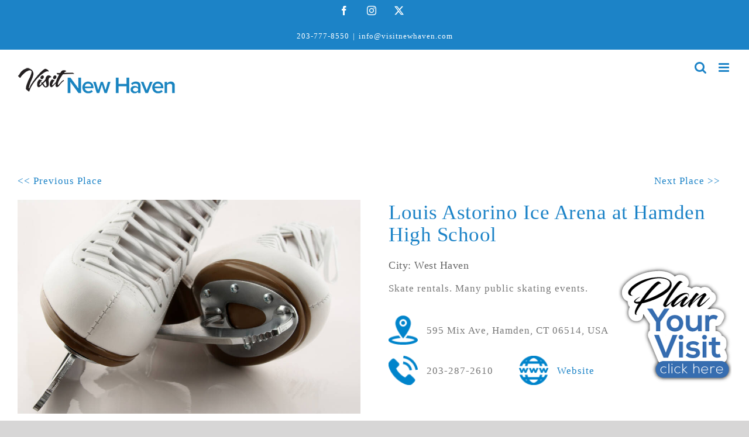

--- FILE ---
content_type: text/javascript
request_url: https://scripts.visitwidget.com/visitnewhaven.visitwidget.com/app_banner_config.js
body_size: 484
content:
var vwAppBannerSettings = {
  appleAppId: '1586011166',
  googleAppId: 'com.visitwidget.newhavenct',
  minutesToKeepBannerClosed: null,
  showOnDesktop: false,
  showOnIOs: true,
  showOnAndroid: true,
  appIcon: 'https://dfht7c9lgb1wh.cloudfront.net/clients/app_icons/000/000/747/original/icon-114x114-1640021364.png?1640021364',
  title: 'Visit New Haven',
  author: 'Visit Widget LLC',
  analyticsTrackingId: 'UA-113170088-7',
  onShow: function() {  },
  onHide: function() {  }
}

--- FILE ---
content_type: application/javascript
request_url: https://visitnewhaven.com/wp-content/plugins/visitwidget-filter-plugin/scripts/app.js
body_size: 2954
content:
(function( $ ) {

/**
 * initMap
 *
 * Renders a Google Map onto the selected jQuery element
 *
 * @date    22/10/19
 * @since   5.8.6
 *
 * @param   jQuery $el The jQuery element.
 * @return  object The map instance.
 */
function initMap( $el ) {

    // Find marker elements within map.
    var $markers = $el.find('.marker');

    // Create gerenic map.
    var mapArgs = {
        zoom        : $el.data('zoom') || 16,
        mapTypeId   : google.maps.MapTypeId.ROADMAP
    };
    var map = new google.maps.Map( $el[0], mapArgs );

    // Add markers.
    map.markers = [];
    $markers.each(function(){
        initMarker( $(this), map );
    });

    // Center map based on markers.
    centerMap( map );

    // Return map instance.
    return map;
}

/**
 * initMarker
 *
 * Creates a marker for the given jQuery element and map.
 *
 * @date    22/10/19
 * @since   5.8.6
 *
 * @param   jQuery $el The jQuery element.
 * @param   object The map instance.
 * @return  object The marker instance.
 */
function initMarker( $marker, map ) {

    // Get position from marker.
    var lat = $marker.data('lat');
    var lng = $marker.data('lng');
    var latLng = {
        lat: parseFloat( lat ),
        lng: parseFloat( lng )
    };

    // Create marker instance.
    var marker = new google.maps.Marker({
        position : latLng,
        map: map
    });

    // Append to reference for later use.
    map.markers.push( marker );

    // If marker contains HTML, add it to an infoWindow.
    if( $marker.html() ){

        // Create info window.
        var infowindow = new google.maps.InfoWindow({
            content: $marker.html()
        });

        // Show info window when marker is clicked.
        google.maps.event.addListener(marker, 'click', function() {
            infowindow.open( map, marker );
        });
    }
}

/**
 * centerMap
 *
 * Centers the map showing all markers in view.
 *
 * @date    22/10/19
 * @since   5.8.6
 *
 * @param   object The map instance.
 * @return  void
 */
function centerMap( map ) {

    // Create map boundaries from all map markers.
    var bounds = new google.maps.LatLngBounds();
    map.markers.forEach(function( marker ){
        bounds.extend({
            lat: marker.position.lat(),
            lng: marker.position.lng()
        });
    });

    // Case: Single marker.
    if( map.markers.length == 1 ){
        map.setCenter( bounds.getCenter() );

    // Case: Multiple markers.
    } else{
        map.fitBounds( bounds );
    }
}

// Render maps on page load.
$(document).ready(function(){
    $('.acf-map').each(function(){
        var map = initMap( $(this) );
    });
});

})(jQuery);

(function($) {
	$doc = $(document);

	$doc.ready( function() {
		$savedPosts = $('a[id="all-terms"]').data('term');
		/**
		 * Retrieve posts
		 */
		function get_posts($params) {

			$container = $('#container-async');
			$content   = $container.find('.content');
			$status    = $container.find('.status');
			$pager     = $container.find('.infscr-pager a');
			$navi      = $container.find('.mad-pagination');

			$status.text('Loading places ...');

			/**
			 * Reset Pager for infinite scroll

			if ( $params.page === 1 && $pager.length ) {
				$pager.removeAttr('disabled').text('Load More');
			}
      */
			if ( $pager.length ) {
				$method = 'infscr';
			}
			else {
				$method = 'pager';
			}

			/**
			 * Do AJAX
			 */
			$.ajax({
				url: bobz.ajax_url,
				data: {
					action: 'do_filter_posts_mt',
					nonce: bobz.nonce,
					params: $params,
					pager: $method
				},
				type: 'post',
				dataType: 'json',
				success: function(data, textStatus, XMLHttpRequest) {

					if (data.status === 200) {

						if (data.method === 'pager' || $params.page === 1 ) {
							$content.html(data.content);
						}
						/**
						 * Append content for infinite scroll
						 */
						else {
							$content.append(data.content);

							if (data.next !== 0) {
								$pager.attr('href', '#page-' + data.next);
							}
						}
					}
					else if (data.status === 201) {

						if (data.method === 'pager' ) {
							$content.html(data.message);
						}
						else {
							$pager.attr('disabled', 'disabled').text('You reached the end');
						}
					}
					else {
						$status.html(data.message);
					}

					/*console.log(data);
					console.log(textStatus);
					console.log(XMLHttpRequest);*/
				},
				error: function(MLHttpRequest, textStatus, errorThrown) {

					$status.html(textStatus);

					/*console.log(MLHttpRequest);
					console.log(textStatus);
					console.log(errorThrown);*/
				},
				complete: function(data, textStatus) {

					msg = "";

					if (textStatus === 'success') {
						msg = "";
					}

					$status.html(msg);

					/*console.log(data);
					console.log(textStatus);*/
				}
			});
		}

    /**
		 * Bind get_posts to tag cloud and navigation
		 */
     /*
 			if ($savedPosts in localStorage) {
 				$params = JSON.parse(localStorage.getItem($savedPosts));
 				get_posts($params);
 				$active = $params["terms"];
 				$this = $('.nav-filter');
 				$tax  = $('a[id="all-terms"]').data('filter');
 				console.log($tax);
 				$onlyTerms1 = $params["terms"];
 				$onlyTerms2 = $onlyTerms1[$tax];
 				console.log($onlyTerms2);
 				for (index = 0; index < $onlyTerms2.length; ++index) {
 					$("a[data-term="+$onlyTerms2[index]+"]").parent('li').toggleClass('active');
 					console.log($onlyTerms2[index]);
 				}
 			}*/

		function scrollToPosts(){
			var scroll = jQuery('.tab').position();
			var scroll2 = scroll.top;
			var element =  document.getElementsByClassName('fusion-slider-container').length;
			if (element > 0) {
				$("html, body").animate({ scrollTop: scroll2 }, "slow");
			} else {
				$("html, body").animate({ scrollTop: (scroll.top - 100)  }, "slow");
			}
		}

		function loadPosts($this){
			/**
			 * Set filter active
			 */
			if ($this.data('filter')) {
				$page = 1;

				/**
				 * If all terms, then deactivate all other
				 */
				if ($this.attr('id') === 'all-terms') {
					$this.closest('ul').find('.active').removeClass('active');
				}
				else {
					$('a[id="all-terms"]').parent('li').removeClass('active');
				}

				// Toggle current active
				$this.parent('li').toggleClass('active');

				/**
				 * Show all posts when nothing else is selected
				 */
				if (!$('.nav-filter li').hasClass('active')) {
				 $('a[id="all-terms"]').trigger('click');
				}

				/**
				 * Get All Active Terms
				 */
				$active = {};
				$terms  = $this.closest('ul').find('.active');

				if ($terms.length) {
					$.each($terms, function(index, term) {

						$a    = $(term).find('a');
						$tax  = $a.data('filter');
						$slug = $a.data('term');
						if ($tax in $active) {
							$active[$tax].push($slug);
						}
						else {
							$active[$tax]      = [];
							$active[$tax].push($slug);
						}
					});
				}


			}
			else {
				/**
				 * Pagination
				 */
				$page = parseInt($this.attr('href').replace(/\D/g,''));
				$this = $('.nav-filter .active a');
			}
		}
		var counter = 0;
			$('.sc-ajax-filter-multi').on('click', '.nav-filter a[data-filter], .pagination a', function(event) {
				console.log(counter);

				if(event.preventDefault) { event.preventDefault(); }

				$this = $(this);

				if(counter > 0){
					scrollToPosts();
				}
				++counter;


				loadPosts($this);

				$params    = {
					'page'  : $page,
					'p'     : $this.data('post'),
					'terms' : $active,
					'qty'   : $this.closest('#container-async').data('paged'),
					}

				// Run query
				get_posts($params);
				/*localStorage.setItem($savedPosts, JSON.stringify($params));*/
			});

    /**
		 * Show all posts on page load
		 */
		     if (document.URL.indexOf("hotels") >= 0){
     $('a[data-term="hotels"]').trigger('click');
   }
   else if (document.URL.indexOf("b-bs") >= 0){
     $('a[data-term="bbs"]').trigger('click');
   }
   else if (document.URL.indexOf("american-continental") >= 0){
     $('a[data-term="american"]').trigger('click');
   }
   else if (document.URL.indexOf("asian-fusion") >= 0){
     $('a[data-term="asian"]').trigger('click');
   }
   else if (document.URL.indexOf("bakery") >= 0){
     $('a[data-term="bakery"]').trigger('click');
   }
   else if (document.URL.indexOf("caribbean") >= 0){
     $('a[data-term="caribbean"]').trigger('click');
   }
   else if (document.URL.indexOf("coffee-tea") >= 0){
     $('a[data-term="cafe"]').trigger('click');
   }
   else if (document.URL.indexOf("ethiopian") >= 0){
     $('a[data-term="ethiopian"]').trigger('click');
   }
   else if (document.URL.indexOf("french") >= 0){
     $('a[data-term="french"]').trigger('click');
   }
   else if (document.URL.indexOf("greek") >= 0){
     $('a[data-term="greek"]').trigger('click');
   }
   else if (document.URL.indexOf("indian") >= 0){
     $('a[data-term="indian"]').trigger('click');
   }
   else if (document.URL.indexOf("irish") >= 0){
     $('a[data-term="irish"]').trigger('click');
   }
   else if (document.URL.indexOf("italian-mediterranean-pizza") >= 0){
     $('a[data-term="italian-pizza"]').trigger('click');
   }
   else if (document.URL.indexOf("japanese-korean") >= 0){
     $('a[data-term="japanese-korean"]').trigger('click');
   }
   else if (document.URL.indexOf("latino-spanish-puerto-rican-columbian-cuban") >= 0){
     $('a[data-term="latino"]').trigger('click');
   }
   else if (document.URL.indexOf("mexican-southwest") >= 0){
     $('a[data-term="mexican"]').trigger('click');
   }
   else if (document.URL.indexOf("middle-eastern") >= 0){
     $('a[data-term="middle-eastern"]').trigger('click');
   }
   else if (document.URL.indexOf("seafood") >= 0){
       $('a[data-term="seafood"]').trigger('click');
     }
   else if (document.URL.indexOf("soul-food-southern") >= 0){
       $('a[data-term="soul-southern"]').trigger('click');
     }
   else if (document.URL.indexOf("steak-rib-house") >= 0){
       $('a[data-term="steaks-ribs"]').trigger('click');
     }
   else if (document.URL.indexOf("sweets") >= 0){
       $('a[data-term="sweets"]').trigger('click');
     }
   else if (document.URL.indexOf("turkish") >= 0){
       $('a[data-term="turkish"]').trigger('click');
     }
   else if (document.URL.indexOf("vegetarian-vegan") >= 0){
       $('a[data-term="vegetarian-vegan"]').trigger('click');
     }
   else if (document.URL.indexOf("vineyards") >= 0){
     $('a[data-term="vineyards-wineries"]').trigger('click');
   }
   else if (document.URL.indexOf("art") >= 0){
     $('a[data-term="arts-culture"]').trigger('click');
   }
   else if (document.URL.indexOf("entertainment") >= 0){
     $('a[data-term="entertainment"]').trigger('click');
   }
   else if (document.URL.indexOf("fresh-from-the-farm") >= 0){
     $('a[data-term="farm-fresh"]').trigger('click');
   }
   else if (document.URL.indexOf("golf") >= 0){
     $('a[data-term="golf"]').trigger('click');
   }
   else if (document.URL.indexOf("history") >= 0){
     $('a[data-term="history"]').trigger('click');
   }
   else if (document.URL.indexOf("museum") >= 0){
     $('a[data-term="museums"]').trigger('click');
   }
   else if (document.URL.indexOf("nightlife") >= 0){
     $('a[data-term="nightlife"]').trigger('click');
   }
   else if (document.URL.indexOf("on-the-water") >= 0){
       $('a[data-term="on-the-water"]').trigger('click');
     }
   else if (document.URL.indexOf("outdoor-adventures") >= 0){
       $('a[data-term="outdoor-recreation"]').trigger('click');
     }
   else if (document.URL.indexOf("shopping") >= 0){
       $('a[data-term="shopping"]').trigger('click');
     }
   else if (document.URL.indexOf("tours") >= 0){
       $('a[data-term="tours"]').trigger('click');
     }
   else if (document.URL.indexOf("recreation") >= 0){
       $('a[data-term="golf"]').trigger('click');
	   $('a[data-term="indoor-recreation"]').trigger('click');
	   $('a[data-term="on-the-water"]').trigger('click');
	   $('a[data-term="outdoor-recreation"]').trigger('click');
	   $('a[data-term="parks"]').trigger('click');
	   $('a[data-term="science-nature"]').trigger('click');
	   $('a[data-term="sports"]').trigger('click');
     }
   else if (localStorage.getItem($savedPosts) == null) {
     $('a[id="all-terms"]').trigger('click');
   }
    var ventana = jQuery(window).outerWidth();
    if (ventana <= 700){
      $('.vwToggle').trigger('click');
    }
	});

})(jQuery);
